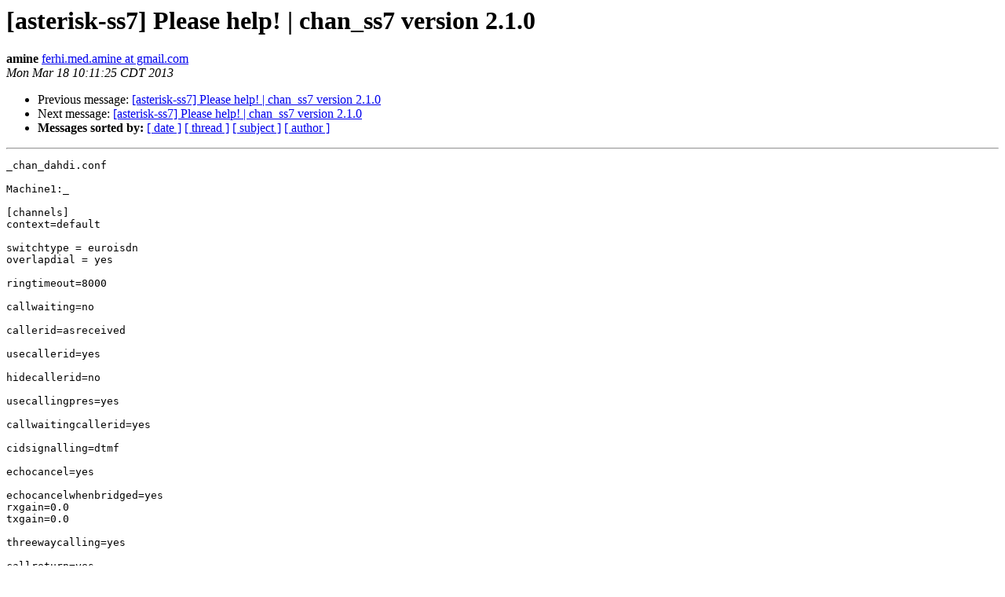

--- FILE ---
content_type: text/html
request_url: http://lists.digium.com/pipermail/asterisk-ss7/2013-March/005057.html
body_size: 7987
content:
<!DOCTYPE HTML PUBLIC "-//W3C//DTD HTML 3.2//EN">
<HTML>
 <HEAD>
   <TITLE> [asterisk-ss7] Please help! | chan_ss7 version 2.1.0
   </TITLE>
   <LINK REL="Index" HREF="index.html" >
   <LINK REL="made" HREF="mailto:asterisk-ss7%40lists.digium.com?Subject=Re%3A%20%5Basterisk-ss7%5D%20Please%20help%21%20%7C%20chan_ss7%20version%202.1.0&In-Reply-To=%3C51472E9D.6080506%40gmail.com%3E">
   <META NAME="robots" CONTENT="index,nofollow">
   <META http-equiv="Content-Type" content="text/html; charset=us-ascii">
   <LINK REL="Previous"  HREF="005056.html">
   <LINK REL="Next"  HREF="005058.html">
 </HEAD>
 <BODY BGCOLOR="#ffffff">
   <H1>[asterisk-ss7] Please help! | chan_ss7 version 2.1.0</H1>
    <B>amine</B> 
    <A HREF="mailto:asterisk-ss7%40lists.digium.com?Subject=Re%3A%20%5Basterisk-ss7%5D%20Please%20help%21%20%7C%20chan_ss7%20version%202.1.0&In-Reply-To=%3C51472E9D.6080506%40gmail.com%3E"
       TITLE="[asterisk-ss7] Please help! | chan_ss7 version 2.1.0">ferhi.med.amine at gmail.com
       </A><BR>
    <I>Mon Mar 18 10:11:25 CDT 2013</I>
    <P><UL>
        <LI>Previous message: <A HREF="005056.html">[asterisk-ss7] Please help! | chan_ss7 version 2.1.0
</A></li>
        <LI>Next message: <A HREF="005058.html">[asterisk-ss7] Please help! | chan_ss7 version 2.1.0
</A></li>
         <LI> <B>Messages sorted by:</B> 
              <a href="date.html#5057">[ date ]</a>
              <a href="thread.html#5057">[ thread ]</a>
              <a href="subject.html#5057">[ subject ]</a>
              <a href="author.html#5057">[ author ]</a>
         </LI>
       </UL>
    <HR>  
<!--beginarticle-->
<PRE>_chan_dahdi.conf

Machine1:_

[channels]
context=default

switchtype = euroisdn
overlapdial = yes

ringtimeout=8000

callwaiting=no

callerid=asreceived

usecallerid=yes

hidecallerid=no

usecallingpres=yes

callwaitingcallerid=yes

cidsignalling=dtmf

echocancel=yes

echocancelwhenbridged=yes
rxgain=0.0
txgain=0.0

threewaycalling=yes

callreturn=yes

adsi=no

group=1

callgroup=1
pickupgroup=1

immediate=no
pridialplan=unknown
prilocaldialplan=unknown

group=2
signalling=pri_net
context=PBX_Asterisk
channel=&gt;63-77,79-93,94-108,110-124
rxgain=0
txgain=0

;GROUP3 : USED FOR SS7
group=3
;signalling=pri_cpe
signalling=ss7
context=PSTN2_Asterisk
channel=&gt;1-15,17-31
rxgain=0
txgain=0

group=4
signalling=pri_cpe
context=PSTN3_Asterisk
channel=&gt;32-46,48-62
rxgain=0
txgain=0

_Machine2 :_ the only difference is the Groups

group=2
signalling=pri_net
context=PBX_Asterisk
channel=&gt;63-77,79-93,94-108,110-124
rxgain=0
txgain=0

group=3
signalling=pri_net
context=PBX3_Asterisk
channel=&gt;32-46,48-62
rxgain=0
txgain=0

;GROUP4 : USED FOR SS7
group=4
;signalling=pri_net
signalling=ss7
context=PBX1_Asterisk
channel=&gt;1-15,17-31
rxgain=0
txgain=0


On 03/18/2013 03:01 PM, Goke M Aruna wrote:
&gt;<i> share your chan_dahdi.conf
</I>&gt;<i>
</I>&gt;<i> On Mon, Mar 18, 2013 at 3:51 PM, amine &lt;<A HREF="../../../mailman/listinfo/asterisk-ss7.html">ferhi.med.amine at gmail.com</A>
</I>&gt;<i> &lt;mailto:<A HREF="../../../mailman/listinfo/asterisk-ss7.html">ferhi.med.amine at gmail.com</A>&gt;&gt; wrote:
</I>&gt;<i>
</I>&gt;<i>     @Goke M Aruna
</I>&gt;<i>
</I>&gt;<i>     _/etc/dahdi/system.conf_
</I>&gt;<i>
</I>&gt;<i>     _Machine1:_ I tryed with mtp2, bchan, dchan
</I>&gt;<i>
</I>&gt;<i>     span=1,0,0,ccs,hdb3
</I>&gt;<i>
</I>&gt;<i>     bchan=1-15,17-31
</I>&gt;<i>
</I>&gt;<i>     #mtp2=16
</I>&gt;<i>
</I>&gt;<i>     #bchan=16
</I>&gt;<i>
</I>&gt;<i>     dchan=16
</I>&gt;<i>
</I>&gt;<i>     _Machine2:_
</I>&gt;<i>
</I>&gt;<i>     span=1,1,0,ccs,hdb3
</I>&gt;<i>
</I>&gt;<i>     bchan=1-15,17-31
</I>&gt;<i>
</I>&gt;<i>     #mtp2=16
</I>&gt;<i>
</I>&gt;<i>     #bchan=16
</I>&gt;<i>
</I>&gt;<i>     dchan=16
</I>&gt;<i>
</I>&gt;<i>     Results :
</I>&gt;<i>
</I>&gt;<i>     Machine 1:
</I>&gt;<i>
</I>&gt;<i>     # rasterisk -x &quot;ss7 link status&quot;
</I>&gt;<i>
</I>&gt;<i>     linkset:siuc, link:l1/16, state:INSERVICE, sls:0, total: 4294293/    16
</I>&gt;<i>
</I>&gt;<i>
</I>&gt;<i>     Machine 2:
</I>&gt;<i>
</I>&gt;<i>     # rasterisk -x &quot;ss7 link status&quot;
</I>&gt;<i>
</I>&gt;<i>     linkset:siuc, link:l1/16, state:INSERVICE, sls:0, total: 4415921/    16
</I>&gt;<i>
</I>&gt;<i>
</I>&gt;<i>     Still i have the next issues :
</I>&gt;<i>
</I>&gt;<i>     CLI&gt; ss7 linestat 
</I>&gt;<i>
</I>&gt;<i>     Linkset: siuc
</I>&gt;<i>
</I>&gt;<i>     CIC   1 Idle Reset pending
</I>&gt;<i>
</I>&gt;<i>     ...
</I>&gt;<i>
</I>&gt;<i>     CIC  31 Idle Reset pending
</I>&gt;<i>
</I>&gt;<i>
</I>&gt;<i>     logs:
</I>&gt;<i>
</I>&gt;<i>     [Mar 18 14:50:05] WARNING[28470]: l4isup.c:5057 l4isup_event: Received UEC (CIC 1), link 'l1'.
</I>&gt;<i>
</I>&gt;<i>     [Mar 18 14:50:05] WARNING[28470]: l4isup.c:5069 l4isup_event: Received CIC=1 for unequipped circuit (typ=UEC), link 'l1'.
</I>&gt;<i>
</I>&gt;<i>     [Mar 18 14:50:05] WARNING[28470]: l4isup.c:5057 l4isup_event: Received UEC (CIC 17), link 'l1'.
</I>&gt;<i>
</I>&gt;<i>     [Mar 18 14:50:05] WARNING[28470]: l4isup.c:5069 l4isup_event: Received CIC=17 for unequipped circuit (typ=UEC), link 'l1'.
</I>&gt;<i>
</I>&gt;<i>     [Mar 18 14:50:35] NOTICE[28470]: l4isup.c:1559 t22_timeout: T22 timeout (No &quot;circuit group reset acknowledge&quot; from peer) CIC=1.
</I>&gt;<i>
</I>&gt;<i>     [Mar 18 14:50:35] NOTICE[28470]: l4isup.c:1559 t22_timeout: T22 timeout (No &quot;circuit group reset acknowledge&quot; from peer) CIC=17.
</I>&gt;<i>
</I>&gt;<i>     [Mar 18 14:50:35] WARNING[28470]: l4isup.c:5057 l4isup_event: Received UEC (CIC 1), link 'l1'.
</I>&gt;<i>
</I>&gt;<i>     [Mar 18 14:50:35] WARNING[28470]: l4isup.c:5069 l4isup_event: Received CIC=1 for unequipped circuit (typ=UEC), link 'l1'.
</I>&gt;<i>
</I>&gt;<i>     [Mar 18 14:50:35] WARNING[28470]: l4isup.c:5057 l4isup_event: Received UEC (CIC 17), link 'l1'.
</I>&gt;<i>
</I>&gt;<i>     [Mar 18 14:50:35] WARNING[28470]: l4isup.c:5069 l4isup_event: Received CIC=17 for unequipped circuit (typ=UEC), link 'l1'.
</I>&gt;<i>
</I>&gt;<i>
</I>&gt;<i>
</I>&gt;<i>
</I>&gt;<i>     --
</I>&gt;<i>     _____________________________________________________________________
</I>&gt;<i>     -- Bandwidth and Colocation Provided by <A HREF="http://www.api-digital.com">http://www.api-digital.com</A> --
</I>&gt;<i>
</I>&gt;<i>     asterisk-ss7 mailing list
</I>&gt;<i>     To UNSUBSCRIBE or update options visit:
</I>&gt;<i>        <A HREF="../../../mailman/listinfo/asterisk-ss7.html">http://lists.digium.com/mailman/listinfo/asterisk-ss7</A>
</I>&gt;<i>
</I>&gt;<i>
</I>&gt;<i>
</I>&gt;<i>
</I>&gt;<i> --
</I>&gt;<i> _____________________________________________________________________
</I>&gt;<i> -- Bandwidth and Colocation Provided by <A HREF="http://www.api-digital.com">http://www.api-digital.com</A> --
</I>&gt;<i>
</I>&gt;<i> asterisk-ss7 mailing list
</I>&gt;<i> To UNSUBSCRIBE or update options visit:
</I>&gt;<i>    <A HREF="../../../mailman/listinfo/asterisk-ss7.html">http://lists.digium.com/mailman/listinfo/asterisk-ss7</A>
</I>
-------------- next part --------------
An HTML attachment was scrubbed...
URL: &lt;<A HREF="../attachments/20130318/f4ca6465/attachment.htm">http://lists.digium.com/pipermail/asterisk-ss7/attachments/20130318/f4ca6465/attachment.htm</A>&gt;
</PRE>


<!--endarticle-->
    <HR>
    <P><UL>
        <!--threads-->
	<LI>Previous message: <A HREF="005056.html">[asterisk-ss7] Please help! | chan_ss7 version 2.1.0
</A></li>
	<LI>Next message: <A HREF="005058.html">[asterisk-ss7] Please help! | chan_ss7 version 2.1.0
</A></li>
         <LI> <B>Messages sorted by:</B> 
              <a href="date.html#5057">[ date ]</a>
              <a href="thread.html#5057">[ thread ]</a>
              <a href="subject.html#5057">[ subject ]</a>
              <a href="author.html#5057">[ author ]</a>
         </LI>
       </UL>

<hr>
<a href="../../../mailman/listinfo/asterisk-ss7.html">More information about the asterisk-ss7
mailing list</a><br>
</body></html>
